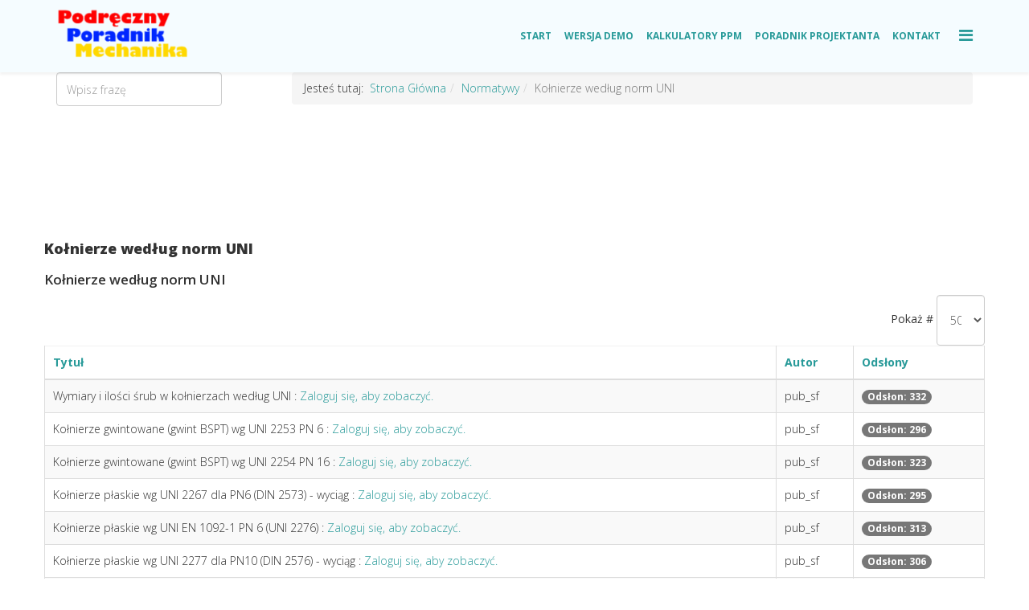

--- FILE ---
content_type: text/html; charset=utf-8
request_url: https://softdis.pl/index.php?option=com_content&view=category&id=141&Itemid=37
body_size: 6747
content:
<!DOCTYPE html>
<html xmlns="http://www.w3.org/1999/xhtml" xml:lang="pl-pl" lang="pl-pl" dir="ltr">
    <head>
  
        <meta http-equiv="X-UA-Compatible" content="IE=edge">
            <meta name="viewport" content="width=device-width, initial-scale=1">
                                <!-- head -->
                <meta http-equiv="content-type" content="text/html; charset=utf-8" />
	<meta name="keywords" content="poradnik mechanika, poradnik inżyniera, poradnik technika, poradnik spawalnika, edukacja, publikacje edukacyjne, nauczyciele, publikacje, technik, technolog, konstruktor, poradnik frezera, poradnik narzędziowca, mechanika, poradnik, mechaniki, mechaniczny, uszczelki, złączki, koła zębate, przekładnie, sprzęgła, kątowniki, dwuteowniki, ceowniki, teowniki, blachy, pręty, rury, wałki, wały, elektrody, druty, złączki, końcówki, stale, stali, staliwa, żeliwa, mosiądze, brązy, aluminium, durale, tolerancje, pasowania, zginanie, skręcanie, rozciąganie, zmęczenie, DIN, PN, ANSI, ASTM, UNI, CSN, EN, ISO, API, kołnierze, zwężki, trójniki, kolana, dna, dennice, redukcje, zawiesia, zawieszenia, rurociągi, tuleje, gwinty, śruby, nakrętki, kołki, wpusty, nity, kliny, korki, łańcuchy, pierścienie, podkładki, zaślepki, zawleczki, nakiełki, sprężyny, sworznie, wkręty, turbiny, kotły, sprężarki, pompy, rurociągi, wymienniki, zbiorniki, armatura, zawory, zasuwy, elektrownie, dmuchawy, wentylatory, silniki, frezowanie, szlifowanie, wiercenie, toczenie, wytaczanie, obróbka hartowanie, odpuszczanie, wyżarzanie, zginanie, skręcanie, rozciąganie, ściskanie, wyboczenie, wyboczeń," />
	<meta name="rights" content="Dorota Ferenc" />
	<meta name="description" content="Podręczny Poradnik Mechanika, Serwis PPM, " />
	<meta name="generator" content="Joomla! - Open Source Content Management" />
	<title>Kołnierze według norm UNI</title>
	<link href="/index.php?option=com_content&amp;view=category&amp;id=141&amp;Itemid=37&amp;format=feed&amp;type=rss" rel="alternate" type="application/rss+xml" title="RSS 2.0" />
	<link href="/index.php?option=com_content&amp;view=category&amp;id=141&amp;Itemid=37&amp;format=feed&amp;type=atom" rel="alternate" type="application/atom+xml" title="Atom 1.0" />
	<link href="/images/favicon.ico" rel="shortcut icon" type="image/vnd.microsoft.icon" />
	<link href="https://softdis.pl/index.php?option=com_search&amp;view=category&amp;id=141&amp;Itemid=37&amp;format=opensearch" rel="search" title="Szukaj Serwis PPM" type="application/opensearchdescription+xml" />
	<link href="//fonts.googleapis.com/css?family=Open+Sans:300,300italic,regular,italic,600,600italic,700,700italic,800,800italic&amp;subset=latin" rel="stylesheet" type="text/css" />
	<link href="/templates/etfurniture/css/bootstrap.min.css" rel="stylesheet" type="text/css" />
	<link href="/templates/etfurniture/css/font-awesome.min.css" rel="stylesheet" type="text/css" />
	<link href="/templates/etfurniture/css/default.css" rel="stylesheet" type="text/css" />
	<link href="/templates/etfurniture/css/virtuemart.css" rel="stylesheet" type="text/css" />
	<link href="/templates/etfurniture/css/legacy.css" rel="stylesheet" type="text/css" />
	<link href="/templates/etfurniture/css/template.css" rel="stylesheet" type="text/css" />
	<link href="/templates/etfurniture/css/presets/preset3.css" rel="stylesheet" class="preset" type="text/css" />
	<link href="/templates/etfurniture/css/frontend-edit.css" rel="stylesheet" type="text/css" />
	<style type="text/css">

.hide { display: none; }
.table-noheader { border-collapse: collapse; }
.table-noheader thead { display: none; }
body{font-family:Open Sans, sans-serif; font-size:14px; font-weight:300; }h1{font-family:Open Sans, sans-serif; font-size:18px; font-weight:800; }h2{font-family:Open Sans, sans-serif; font-size:17px; font-weight:600; }h3{font-family:Open Sans, sans-serif; font-size:16px; font-weight:normal; }h4{font-family:Open Sans, sans-serif; font-size:15px; font-weight:normal; }h5{font-family:Open Sans, sans-serif; font-size:14px; font-weight:600; }h6{font-family:Open Sans, sans-serif; font-size:13px; font-weight:600; }.sp-megamenu-parent{font-family:Open Sans, sans-serif; font-size:16px; font-weight:600; }@media (min-width: 1400px) {
.container {
max-width: 1140px;
}
}#sp-footer-1{ background-color:#806e6e;color:#d9ebeb; }
	</style>
	<script type="application/json" class="joomla-script-options new">{"csrf.token":"dfcf12c3cf76785cf0367572c83e1c89","system.paths":{"root":"","base":""},"system.keepalive":{"interval":840000,"uri":"\/index.php?option=com_ajax&amp;format=json"}}</script>
	<script src="/media/jui/js/jquery.min.js?1ab7441842ab009d5714487afe9b0f9f" type="text/javascript"></script>
	<script src="/media/jui/js/jquery-noconflict.js?1ab7441842ab009d5714487afe9b0f9f" type="text/javascript"></script>
	<script src="/media/jui/js/jquery-migrate.min.js?1ab7441842ab009d5714487afe9b0f9f" type="text/javascript"></script>
	<script src="/media/system/js/caption.js?1ab7441842ab009d5714487afe9b0f9f" type="text/javascript"></script>
	<script src="/media/system/js/core.js?1ab7441842ab009d5714487afe9b0f9f" type="text/javascript"></script>
	<script src="/templates/etfurniture/js/bootstrap.min.js" type="text/javascript"></script>
	<script src="/templates/etfurniture/js/jquery.sticky.js" type="text/javascript"></script>
	<script src="/templates/etfurniture/js/main.js" type="text/javascript"></script>
	<script src="/templates/etfurniture/js/wow.min.js" type="text/javascript"></script>
	<script src="/templates/etfurniture/js/custom.js" type="text/javascript"></script>
	<script src="/templates/etfurniture/js/scroll.js" type="text/javascript"></script>
	<script src="/templates/etfurniture/js/jquery.easing.min.js" type="text/javascript"></script>
	<script src="/templates/etfurniture/js/frontend-edit.js" type="text/javascript"></script>
	<!--[if lt IE 9]><script src="/media/system/js/polyfill.event.js?1ab7441842ab009d5714487afe9b0f9f" type="text/javascript"></script><![endif]-->
	<script src="/media/system/js/keepalive.js?1ab7441842ab009d5714487afe9b0f9f" type="text/javascript"></script>
	<script type="text/javascript">
jQuery(window).on('load',  function() {
				new JCaption('img.caption');
			});
var sp_preloader = '';

var sp_gotop = '';

var sp_offanimation = 'slidetop';

	</script>

                <script async src="https://pagead2.googlesyndication.com/pagead/js/adsbygoogle.js?client=ca-pub-9186223681067168" crossorigin="anonymous"></script>  
                  </head>
                <body class="site com-content view-category no-layout no-task itemid-37 pl-pl ltr  sticky-header layout-fluid off-canvas-menu-init">

                    <div class="body-wrapper">
                        <div class="body-innerwrapper">
                            <header id="sp-header"><div class="container"><div class="row"><div id="sp-logo" class="col-8 col-lg-2 d-none d-md-block"><div class="sp-column "><div class="logo"><a href="/"><img class="sp-default-logo hidden-xs" src="/images/logo_200_77.png" alt="Serwis PPM"><img class="sp-retina-logo hidden-xs" src="/images/logo_200_77.png" alt="Serwis PPM" width="200" height="77"><img class="sp-default-logo visible-xs" src="/images/logo_200_77.png" alt="Serwis PPM"></a></div></div></div><div id="sp-menu" class="col-lg-10 "><div class="sp-column ">			<div class='sp-megamenu-wrapper'>
				<a id="offcanvas-toggler" href="#"><i class="fa fa-bars"></i></a>
				<ul class="sp-megamenu-parent menu-fade hidden-sm hidden-xs"><li class="sp-menu-item"><a  href="/index.php?option=com_content&amp;view=featured&amp;Itemid=160"  >Start</a></li><li class="sp-menu-item"><a  href="/index.php?option=com_content&amp;view=category&amp;id=400&amp;Itemid=51"  >Wersja Demo</a></li><li class="sp-menu-item"><a  href="/index.php?option=com_content&amp;view=category&amp;id=385&amp;Itemid=30"  >Kalkulatory PPM</a></li><li class="sp-menu-item"><a  href="/index.php?option=com_content&amp;view=category&amp;id=397&amp;Itemid=53"  >Poradnik Projektanta</a></li><li class="sp-menu-item"><a  href="/index.php?option=com_content&amp;view=article&amp;id=5428&amp;Itemid=18"  >Kontakt</a></li></ul>			</div>
		</div></div></div></div></header><section id="sp-section-2"><div class="container"><div class="row"><div id="sp-user4" class="col-lg-3 "><div class="sp-column "><div class="sp-module "><div class="sp-module-content"><div class="search">
	<form action="/index.php?option=com_content&amp;view=category&amp;id=388&amp;Itemid=37" method="post">
		<input name="searchword" id="mod-search-searchword" maxlength="200"  class="inputbox search-query" type="text" size="30" placeholder="Wpisz frazę" />		<input type="hidden" name="task" value="search" />
		<input type="hidden" name="option" value="com_search" />
		<input type="hidden" name="Itemid" value="37" />
	</form>
</div>
</div></div></div></div><div id="sp-breadcrumb" class="col-lg-9 "><div class="sp-column "><div class="sp-module "><div class="sp-module-content">
<ol class="breadcrumb">
	<span>Jesteś tutaj: &#160;</span><li><a href="/index.php?option=com_content&amp;view=featured&amp;Itemid=160" class="pathway">Strona Główna</a></li><li><a href="/index.php?option=com_content&amp;view=category&amp;id=388&amp;Itemid=37" class="pathway">Normatywy</a></li><li class="active">Kołnierze według norm UNI</li></ol>
</div></div></div></div></div></div></section><section id="sp-top-2"><div class="container"><div class="row"><div id="sp-top2" class="col-lg-12 "><div class="sp-column "><div class="sp-module "><div class="sp-module-content">

<div class="custom"  >
	<script async src="https://pagead2.googlesyndication.com/pagead/js/adsbygoogle.js?client=ca-pub-9186223681067168"
     crossorigin="anonymous"></script>
<ins class="adsbygoogle"
     style="display:block"
     data-ad-format="fluid"
     data-ad-layout-key="-gw-3+1f-3d+2z"
     data-ad-client="ca-pub-9186223681067168"
     data-ad-slot="2197938524"></ins>
<script>
     (adsbygoogle = window.adsbygoogle || []).push({});
</script></div>
</div></div></div></div></div></div></section><section id="sp-main-body"><div class="container"><div class="row"><div id="sp-component" class="col-lg-12 d-none"><div class="sp-column "><div id="system-message-container">
	</div>
<div class="category-list">

<div>
	<div class="content-category">
					<h1>
				Kołnierze według norm UNI			</h1>
							<h2>
				Kołnierze według norm UNI			</h2>
														<div class="category-desc">
												<div class="clr"></div>
			</div>
				<form action="https://softdis.pl/index.php?option=com_content&amp;view=category&amp;id=141&amp;Itemid=37" method="post" name="adminForm" id="adminForm" class="form-inline">
	<fieldset class="filters btn-toolbar clearfix">
		<legend class="hide">Filtry</legend>
							<div class="btn-group pull-right">
				<label for="limit" class="element-invisible">
					Pokaż #				</label>
				<select id="limit" name="limit" class="inputbox input-mini" size="1" onchange="this.form.submit()">
	<option value="5">5</option>
	<option value="10">10</option>
	<option value="15">15</option>
	<option value="20">20</option>
	<option value="25">25</option>
	<option value="30">30</option>
	<option value="50" selected="selected">50</option>
	<option value="100">100</option>
	<option value="0">Wszystkie</option>
</select>
			</div>
		
		<input type="hidden" name="filter_order" value="" />
		<input type="hidden" name="filter_order_Dir" value="" />
		<input type="hidden" name="limitstart" value="" />
		<input type="hidden" name="task" value="" />
	</fieldset>

	<div class="control-group hide pull-right">
		<div class="controls">
			<button type="submit" name="filter_submit" class="btn btn-primary">Filtr</button>
		</div>
	</div>


	<table class="category table table-striped table-bordered table-hover">
		<caption class="hide">Lista artykułów w kategorii Kołnierze według norm UNI</caption>
		<thead>
			<tr>
				<th scope="col" id="categorylist_header_title">
					<a href="#" onclick="Joomla.tableOrdering('a.title','asc','', document.getElementById('adminForm'));return false;" class="hasPopover" title="Tytuł" data-content="Przyciśnij, by sortować według tej kolumny" data-placement="top">Tytuł</a>				</th>
													<th scope="col" id="categorylist_header_author">
						<a href="#" onclick="Joomla.tableOrdering('author','asc','');return false;" class="hasPopover" title="Autor" data-content="Przyciśnij, by sortować według tej kolumny" data-placement="top">Autor</a>					</th>
													<th scope="col" id="categorylist_header_hits">
						<a href="#" onclick="Joomla.tableOrdering('a.hits','asc','');return false;" class="hasPopover" title="Odsłony" data-content="Przyciśnij, by sortować według tej kolumny" data-placement="top">Odsłony</a>					</th>
																			</tr>
		</thead>
		<tbody>
									<tr class="cat-list-row0" >
						<td headers="categorylist_header_title" class="list-title">
									Wymiary i ilości śrub w kołnierzach według UNI : 					<a href="/index.php?option=com_users&view=login&Itemid=160&return=aW5kZXgucGhwP29wdGlvbj1jb21fY29udGVudCZ2aWV3PWFydGljbGUmaWQ9NzkyOnd5bWlhcnktaS1pbG9wY2ktcHJ1Yi13LWtvc25pZXJ6YWNoLXdlZHN1Zy11bmkmY2F0aWQ9MTQx" class="register">
						Zaloguj się, aby zobaczyć.					</a>
																								</td>
										<td headers="categorylist_header_author" class="list-author">
																														pub_sf															</td>
										<td headers="categorylist_header_hits" class="list-hits">
							<span class="badge badge-info">
								Odsłon: 332							</span>
						</td>
															</tr>
									<tr class="cat-list-row1" >
						<td headers="categorylist_header_title" class="list-title">
									Kołnierze gwintowane (gwint BSPT) wg UNI 2253 PN 6 : 					<a href="/index.php?option=com_users&view=login&Itemid=160&return=aW5kZXgucGhwP29wdGlvbj1jb21fY29udGVudCZ2aWV3PWFydGljbGUmaWQ9NzkzOmtvc25pZXJ6ZS1nd2ludG93YW5lLWd3aW50LWJzcHQtd2ctdW5pLTIyNTMtcG4tNiZjYXRpZD0xNDE=" class="register">
						Zaloguj się, aby zobaczyć.					</a>
																								</td>
										<td headers="categorylist_header_author" class="list-author">
																														pub_sf															</td>
										<td headers="categorylist_header_hits" class="list-hits">
							<span class="badge badge-info">
								Odsłon: 296							</span>
						</td>
															</tr>
									<tr class="cat-list-row0" >
						<td headers="categorylist_header_title" class="list-title">
									Kołnierze gwintowane (gwint BSPT) wg UNI 2254 PN 16 : 					<a href="/index.php?option=com_users&view=login&Itemid=160&return=aW5kZXgucGhwP29wdGlvbj1jb21fY29udGVudCZ2aWV3PWFydGljbGUmaWQ9Nzk0Omtvc25pZXJ6ZS1nd2ludG93YW5lLWd3aW50LWJzcHQtd2ctdW5pLTIyNTQtcG4tMTYmY2F0aWQ9MTQx" class="register">
						Zaloguj się, aby zobaczyć.					</a>
																								</td>
										<td headers="categorylist_header_author" class="list-author">
																														pub_sf															</td>
										<td headers="categorylist_header_hits" class="list-hits">
							<span class="badge badge-info">
								Odsłon: 323							</span>
						</td>
															</tr>
									<tr class="cat-list-row1" >
						<td headers="categorylist_header_title" class="list-title">
									Kołnierze płaskie wg UNI 2267 dla PN6 (DIN 2573) - wyciąg : 					<a href="/index.php?option=com_users&view=login&Itemid=160&return=aW5kZXgucGhwP29wdGlvbj1jb21fY29udGVudCZ2aWV3PWFydGljbGUmaWQ9Nzk1Omtvc25pZXJ6ZS1wc2Fza2llLXdnLXVuaS0yMjY3LWRsYS1wbjYtZGluLTI1NzMtd3ljaXBnJmNhdGlkPTE0MQ==" class="register">
						Zaloguj się, aby zobaczyć.					</a>
																								</td>
										<td headers="categorylist_header_author" class="list-author">
																														pub_sf															</td>
										<td headers="categorylist_header_hits" class="list-hits">
							<span class="badge badge-info">
								Odsłon: 295							</span>
						</td>
															</tr>
									<tr class="cat-list-row0" >
						<td headers="categorylist_header_title" class="list-title">
									Kołnierze płaskie wg UNI EN 1092-1 PN 6 (UNI 2276) : 					<a href="/index.php?option=com_users&view=login&Itemid=160&return=aW5kZXgucGhwP29wdGlvbj1jb21fY29udGVudCZ2aWV3PWFydGljbGUmaWQ9Nzk2Omtvc25pZXJ6ZS1wc2Fza2llLXdnLXVuaS1lbi0xMDkyLTEtcG4tNi11bmktMjI3NiZjYXRpZD0xNDE=" class="register">
						Zaloguj się, aby zobaczyć.					</a>
																								</td>
										<td headers="categorylist_header_author" class="list-author">
																														pub_sf															</td>
										<td headers="categorylist_header_hits" class="list-hits">
							<span class="badge badge-info">
								Odsłon: 313							</span>
						</td>
															</tr>
									<tr class="cat-list-row1" >
						<td headers="categorylist_header_title" class="list-title">
									Kołnierze płaskie wg UNI 2277 dla PN10 (DIN 2576) - wyciąg : 					<a href="/index.php?option=com_users&view=login&Itemid=160&return=aW5kZXgucGhwP29wdGlvbj1jb21fY29udGVudCZ2aWV3PWFydGljbGUmaWQ9Nzk3Omtvc25pZXJ6ZS1wc2Fza2llLXdnLXVuaS0yMjc3LWRsYS1wbjEwLWRpbi0yNTc2LXd5Y2lwZyZjYXRpZD0xNDE=" class="register">
						Zaloguj się, aby zobaczyć.					</a>
																								</td>
										<td headers="categorylist_header_author" class="list-author">
																														pub_sf															</td>
										<td headers="categorylist_header_hits" class="list-hits">
							<span class="badge badge-info">
								Odsłon: 306							</span>
						</td>
															</tr>
									<tr class="cat-list-row0" >
						<td headers="categorylist_header_title" class="list-title">
									Kołnierze płaskie wg UNI 2278 dla PN16 - wyciąg : 					<a href="/index.php?option=com_users&view=login&Itemid=160&return=aW5kZXgucGhwP29wdGlvbj1jb21fY29udGVudCZ2aWV3PWFydGljbGUmaWQ9Nzk4Omtvc25pZXJ6ZS1wc2Fza2llLXdnLXVuaS0yMjc4LWRsYS1wbjE2LXd5Y2lwZyZjYXRpZD0xNDE=" class="register">
						Zaloguj się, aby zobaczyć.					</a>
																								</td>
										<td headers="categorylist_header_author" class="list-author">
																														pub_sf															</td>
										<td headers="categorylist_header_hits" class="list-hits">
							<span class="badge badge-info">
								Odsłon: 309							</span>
						</td>
															</tr>
									<tr class="cat-list-row1" >
						<td headers="categorylist_header_title" class="list-title">
									Kołnierze szyjkowe wg UNI 2280 dla PN6 (DIN 2631) - wyciąg : 					<a href="/index.php?option=com_users&view=login&Itemid=160&return=aW5kZXgucGhwP29wdGlvbj1jb21fY29udGVudCZ2aWV3PWFydGljbGUmaWQ9Nzk5Omtvc25pZXJ6ZS1zenlqa293ZS13Zy11bmktMjI4MC1kbGEtcG42LWRpbi0yNjMxLXd5Y2lwZyZjYXRpZD0xNDE=" class="register">
						Zaloguj się, aby zobaczyć.					</a>
																								</td>
										<td headers="categorylist_header_author" class="list-author">
																														pub_sf															</td>
										<td headers="categorylist_header_hits" class="list-hits">
							<span class="badge badge-info">
								Odsłon: 307							</span>
						</td>
															</tr>
									<tr class="cat-list-row0" >
						<td headers="categorylist_header_title" class="list-title">
									Kołnierze szyjkowe wg UNI 2281 dla PN10 (DIN 2632) - wyciąg : 					<a href="/index.php?option=com_users&view=login&Itemid=160&return=aW5kZXgucGhwP29wdGlvbj1jb21fY29udGVudCZ2aWV3PWFydGljbGUmaWQ9ODAwOmtvc25pZXJ6ZS1zenlqa293ZS13Zy11bmktMjI4MS1kbGEtcG4xMC1kaW4tMjYzMi13eWNpcGcmY2F0aWQ9MTQx" class="register">
						Zaloguj się, aby zobaczyć.					</a>
																								</td>
										<td headers="categorylist_header_author" class="list-author">
																														pub_sf															</td>
										<td headers="categorylist_header_hits" class="list-hits">
							<span class="badge badge-info">
								Odsłon: 301							</span>
						</td>
															</tr>
									<tr class="cat-list-row1" >
						<td headers="categorylist_header_title" class="list-title">
									Kołnierze szyjkowe wg UNI 2282 dla PN16 (DIN 2633) - wyciąg : 					<a href="/index.php?option=com_users&view=login&Itemid=160&return=aW5kZXgucGhwP29wdGlvbj1jb21fY29udGVudCZ2aWV3PWFydGljbGUmaWQ9ODAxOmtvc25pZXJ6ZS1zenlqa293ZS13Zy11bmktMjI4Mi1kbGEtcG4xNi1kaW4tMjYzMy13eWNpcGcmY2F0aWQ9MTQx" class="register">
						Zaloguj się, aby zobaczyć.					</a>
																								</td>
										<td headers="categorylist_header_author" class="list-author">
																														pub_sf															</td>
										<td headers="categorylist_header_hits" class="list-hits">
							<span class="badge badge-info">
								Odsłon: 311							</span>
						</td>
															</tr>
									<tr class="cat-list-row0" >
						<td headers="categorylist_header_title" class="list-title">
									Kołnierze szyjkowe wg UNI 2283 dla PN25 (DIN 2634) - wyciąg : 					<a href="/index.php?option=com_users&view=login&Itemid=160&return=aW5kZXgucGhwP29wdGlvbj1jb21fY29udGVudCZ2aWV3PWFydGljbGUmaWQ9ODAyOmtvc25pZXJ6ZS1zenlqa293ZS13Zy11bmktMjI4My1kbGEtcG4yNS1kaW4tMjYzNC13eWNpcGcmY2F0aWQ9MTQx" class="register">
						Zaloguj się, aby zobaczyć.					</a>
																								</td>
										<td headers="categorylist_header_author" class="list-author">
																														pub_sf															</td>
										<td headers="categorylist_header_hits" class="list-hits">
							<span class="badge badge-info">
								Odsłon: 39							</span>
						</td>
															</tr>
									<tr class="cat-list-row1" >
						<td headers="categorylist_header_title" class="list-title">
									Kołnierze szyjkowe wg UNI 2284 dla PN40 (DIN 2635) - wyciąg : 					<a href="/index.php?option=com_users&view=login&Itemid=160&return=aW5kZXgucGhwP29wdGlvbj1jb21fY29udGVudCZ2aWV3PWFydGljbGUmaWQ9ODAzOmtvc25pZXJ6ZS1zenlqa293ZS13Zy11bmktMjI4NC1kbGEtcG40MC1kaW4tMjYzNS13eWNpcGcmY2F0aWQ9MTQx" class="register">
						Zaloguj się, aby zobaczyć.					</a>
																								</td>
										<td headers="categorylist_header_author" class="list-author">
																														pub_sf															</td>
										<td headers="categorylist_header_hits" class="list-hits">
							<span class="badge badge-info">
								Odsłon: 33							</span>
						</td>
															</tr>
									<tr class="cat-list-row0" >
						<td headers="categorylist_header_title" class="list-title">
									Kołnierze do spawania wg UNI 2285 PN64 : 					<a href="/index.php?option=com_users&view=login&Itemid=160&return=aW5kZXgucGhwP29wdGlvbj1jb21fY29udGVudCZ2aWV3PWFydGljbGUmaWQ9ODA0Omtvc25pZXJ6ZS1kby1zcGF3YW5pYS13Zy11bmktMjI4NS1wbjY0JmNhdGlkPTE0MQ==" class="register">
						Zaloguj się, aby zobaczyć.					</a>
																								</td>
										<td headers="categorylist_header_author" class="list-author">
																														pub_sf															</td>
										<td headers="categorylist_header_hits" class="list-hits">
							<span class="badge badge-info">
								Odsłon: 34							</span>
						</td>
															</tr>
									<tr class="cat-list-row1" >
						<td headers="categorylist_header_title" class="list-title">
									Kołnierze do spawania wg UNI 2286 PN100 : 					<a href="/index.php?option=com_users&view=login&Itemid=160&return=aW5kZXgucGhwP29wdGlvbj1jb21fY29udGVudCZ2aWV3PWFydGljbGUmaWQ9ODA1Omtvc25pZXJ6ZS1kby1zcGF3YW5pYS13Zy11bmktMjI4Ni1wbjEwMCZjYXRpZD0xNDE=" class="register">
						Zaloguj się, aby zobaczyć.					</a>
																								</td>
										<td headers="categorylist_header_author" class="list-author">
																														pub_sf															</td>
										<td headers="categorylist_header_hits" class="list-hits">
							<span class="badge badge-info">
								Odsłon: 30							</span>
						</td>
															</tr>
									<tr class="cat-list-row0" >
						<td headers="categorylist_header_title" class="list-title">
									Kołnierze płaskie wg UNI 6083 dla PN25 : 					<a href="/index.php?option=com_users&view=login&Itemid=160&return=aW5kZXgucGhwP29wdGlvbj1jb21fY29udGVudCZ2aWV3PWFydGljbGUmaWQ9ODA2Omtvc25pZXJ6ZS1wc2Fza2llLXdnLXVuaS02MDgzLWRsYS1wbjI1JmNhdGlkPTE0MQ==" class="register">
						Zaloguj się, aby zobaczyć.					</a>
																								</td>
										<td headers="categorylist_header_author" class="list-author">
																														pub_sf															</td>
										<td headers="categorylist_header_hits" class="list-hits">
							<span class="badge badge-info">
								Odsłon: 283							</span>
						</td>
															</tr>
									<tr class="cat-list-row1" >
						<td headers="categorylist_header_title" class="list-title">
									Kołnierze płaskie wg UNI 6084 dla PN40 : 					<a href="/index.php?option=com_users&view=login&Itemid=160&return=aW5kZXgucGhwP29wdGlvbj1jb21fY29udGVudCZ2aWV3PWFydGljbGUmaWQ9ODA3Omtvc25pZXJ6ZS1wc2Fza2llLXdnLXVuaS02MDg0LWRsYS1wbjQwJmNhdGlkPTE0MQ==" class="register">
						Zaloguj się, aby zobaczyć.					</a>
																								</td>
										<td headers="categorylist_header_author" class="list-author">
																														pub_sf															</td>
										<td headers="categorylist_header_hits" class="list-hits">
							<span class="badge badge-info">
								Odsłon: 253							</span>
						</td>
															</tr>
									<tr class="cat-list-row0" >
						<td headers="categorylist_header_title" class="list-title">
									Kołnierze zaślepiające wg UNI 6091 dla PN6 (DIN 2527) - wyciąg : 					<a href="/index.php?option=com_users&view=login&Itemid=160&return=aW5kZXgucGhwP29wdGlvbj1jb21fY29udGVudCZ2aWV3PWFydGljbGUmaWQ9ODA4Omtvc25pZXJ6ZS16YXBsZXBpYWpwY2Utd2ctdW5pLTYwOTEtZGxhLXBuNi1kaW4tMjUyNy13eWNpcGcmY2F0aWQ9MTQx" class="register">
						Zaloguj się, aby zobaczyć.					</a>
																								</td>
										<td headers="categorylist_header_author" class="list-author">
																														pub_sf															</td>
										<td headers="categorylist_header_hits" class="list-hits">
							<span class="badge badge-info">
								Odsłon: 271							</span>
						</td>
															</tr>
									<tr class="cat-list-row1" >
						<td headers="categorylist_header_title" class="list-title">
									Kołnierze zaślepiające wg UNI 6092 dla PN10 (DIN 2527) - wyciąg : 					<a href="/index.php?option=com_users&view=login&Itemid=160&return=aW5kZXgucGhwP29wdGlvbj1jb21fY29udGVudCZ2aWV3PWFydGljbGUmaWQ9ODA5Omtvc25pZXJ6ZS16YXBsZXBpYWpwY2Utd2ctdW5pLTYwOTItZGxhLXBuMTAtZGluLTI1Mjctd3ljaXBnJmNhdGlkPTE0MQ==" class="register">
						Zaloguj się, aby zobaczyć.					</a>
																								</td>
										<td headers="categorylist_header_author" class="list-author">
																														pub_sf															</td>
										<td headers="categorylist_header_hits" class="list-hits">
							<span class="badge badge-info">
								Odsłon: 275							</span>
						</td>
															</tr>
									<tr class="cat-list-row0" >
						<td headers="categorylist_header_title" class="list-title">
									Kołnierze zaślepiające wg UNI 6093 dla PN16 (DIN 2527) - wyciąg : 					<a href="/index.php?option=com_users&view=login&Itemid=160&return=aW5kZXgucGhwP29wdGlvbj1jb21fY29udGVudCZ2aWV3PWFydGljbGUmaWQ9ODEwOmtvc25pZXJ6ZS16YXBsZXBpYWpwY2Utd2ctdW5pLTYwOTMtZGxhLXBuMTYtZGluLTI1Mjctd3ljaXBnJmNhdGlkPTE0MQ==" class="register">
						Zaloguj się, aby zobaczyć.					</a>
																								</td>
										<td headers="categorylist_header_author" class="list-author">
																														pub_sf															</td>
										<td headers="categorylist_header_hits" class="list-hits">
							<span class="badge badge-info">
								Odsłon: 279							</span>
						</td>
															</tr>
									<tr class="cat-list-row1" >
						<td headers="categorylist_header_title" class="list-title">
									Kołnierze zaślepiające wg UNI 6094 dla PN25 : 					<a href="/index.php?option=com_users&view=login&Itemid=160&return=aW5kZXgucGhwP29wdGlvbj1jb21fY29udGVudCZ2aWV3PWFydGljbGUmaWQ9ODExOmtvc25pZXJ6ZS16YXBsZXBpYWpwY2Utd2ctdW5pLTYwOTQtZGxhLXBuMjUmY2F0aWQ9MTQx" class="register">
						Zaloguj się, aby zobaczyć.					</a>
																								</td>
										<td headers="categorylist_header_author" class="list-author">
																														pub_sf															</td>
										<td headers="categorylist_header_hits" class="list-hits">
							<span class="badge badge-info">
								Odsłon: 258							</span>
						</td>
															</tr>
									<tr class="cat-list-row0" >
						<td headers="categorylist_header_title" class="list-title">
									Kołnierze zaślepiające wg UNI 6095 dla PN 40 : 					<a href="/index.php?option=com_users&view=login&Itemid=160&return=aW5kZXgucGhwP29wdGlvbj1jb21fY29udGVudCZ2aWV3PWFydGljbGUmaWQ9ODEyOmtvc25pZXJ6ZS16YXBsZXBpYWpwY2Utd2ctdW5pLTYwOTUtZGxhLXBuLTQwJmNhdGlkPTE0MQ==" class="register">
						Zaloguj się, aby zobaczyć.					</a>
																								</td>
										<td headers="categorylist_header_author" class="list-author">
																														pub_sf															</td>
										<td headers="categorylist_header_hits" class="list-hits">
							<span class="badge badge-info">
								Odsłon: 291							</span>
						</td>
															</tr>
									<tr class="cat-list-row1" >
						<td headers="categorylist_header_title" class="list-title">
									Kołnierze zaślepiające wg UNI 6096 dla PN64 : 					<a href="/index.php?option=com_users&view=login&Itemid=160&return=aW5kZXgucGhwP29wdGlvbj1jb21fY29udGVudCZ2aWV3PWFydGljbGUmaWQ9ODEzOmtvc25pZXJ6ZS16YXBsZXBpYWpwY2Utd2ctdW5pLTYwOTYtZGxhLXBuNjQmY2F0aWQ9MTQx" class="register">
						Zaloguj się, aby zobaczyć.					</a>
																								</td>
										<td headers="categorylist_header_author" class="list-author">
																														pub_sf															</td>
										<td headers="categorylist_header_hits" class="list-hits">
							<span class="badge badge-info">
								Odsłon: 230							</span>
						</td>
															</tr>
									<tr class="cat-list-row0" >
						<td headers="categorylist_header_title" class="list-title">
									Kołnierze zaślepiające wg UNI  6097 dla PN100 : 					<a href="/index.php?option=com_users&view=login&Itemid=160&return=aW5kZXgucGhwP29wdGlvbj1jb21fY29udGVudCZ2aWV3PWFydGljbGUmaWQ9ODE0Omtvc25pZXJ6ZS16YXBsZXBpYWpwY2Utd2ctdW5pLTYwOTctZGxhLXBuMTAwJmNhdGlkPTE0MQ==" class="register">
						Zaloguj się, aby zobaczyć.					</a>
																								</td>
										<td headers="categorylist_header_author" class="list-author">
																														pub_sf															</td>
										<td headers="categorylist_header_hits" class="list-hits">
							<span class="badge badge-info">
								Odsłon: 295							</span>
						</td>
															</tr>
									<tr class="cat-list-row1" >
						<td headers="categorylist_header_title" class="list-title">
									Króćce wyciągane do spawania według UNI 663/68 : 					<a href="/index.php?option=com_users&view=login&Itemid=160&return=aW5kZXgucGhwP29wdGlvbj1jb21fY29udGVudCZ2aWV3PWFydGljbGUmaWQ9ODE1OmtyLXd5Y2lwZ2FuZS1kby1zcGF3YW5pYS13ZWRzdWctdW5pLTY2MzY4JmNhdGlkPTE0MQ==" class="register">
						Zaloguj się, aby zobaczyć.					</a>
																								</td>
										<td headers="categorylist_header_author" class="list-author">
																														pub_sf															</td>
										<td headers="categorylist_header_hits" class="list-hits">
							<span class="badge badge-info">
								Odsłon: 264							</span>
						</td>
															</tr>
				</tbody>
	</table>


	</form>

			</div>
</div>


</div>
</div></div></div></div></section><section id="sp-powiazane-artykuly"><div class="container"><div class="row"><div id="sp-user1" class="col-lg-12 "><div class="sp-column "></div></div></div></div></section><section id="sp-footer2"><div class="container"><div class="row"><div id="sp-footer2" class="col-lg-12 "><div class="sp-column "><div class="sp-module "><div class="sp-module-content">

<div class="custom"  >
	<script async src="https://pagead2.googlesyndication.com/pagead/js/adsbygoogle.js?client=ca-pub-9186223681067168"
     crossorigin="anonymous"></script>
<ins class="adsbygoogle"
     style="display:block"
     data-ad-format="fluid"
     data-ad-layout-key="-fb+5w+4e-db+86"
     data-ad-client="ca-pub-9186223681067168"
     data-ad-slot="3745726436"></ins>
<script>
     (adsbygoogle = window.adsbygoogle || []).push({});
</script></div>
</div></div></div></div></div></div></section><section id="sp-footer-1"><div class="container"><div class="row"><div id="sp-footer1" class="col-lg-12 "><div class="sp-column "><div class="sp-module "><div class="sp-module-content"><div class="bannergroup">


</div>
</div></div><ul class="sp-contact-info"><li class="sp-contact-phone"><i class="fa fa-phone"></i> <a href="tel:Tylkoemail">Tylko email</a></li><li class="sp-contact-mobile"><i class="fa fa-mobile"></i> <a href="tel:Tylkoemail">Tylko email</a></li><li class="sp-contact-email"><i class="fa fa-envelope"></i> <a href="mailto:softdis@poczta.onet.pl">softdis@poczta.onet.pl</a></li><li class="sp-contact-time"><i class="fa fa-clock-o"></i>Poniedziałek-Piątek 10-16</li></ul><span class="sp-copyright"><center>Dorota Ferenc © 2022 - Wszystkie prawa zastrzeżone.
</span></div></div></div></div></section>                        </div> <!-- /.body-innerwrapper -->
                    </div> <!-- /.body-innerwrapper -->

                    <!-- Off Canvas Menu -->
                    <div class="offcanvas-menu">
                        <a href="#" class="close-offcanvas"><i class="fa fa-remove"></i></a>
                        <div class="offcanvas-inner">
                                                          <div class="sp-module _menu"><div class="sp-module-content"><ul class="nav menu">
<li class="item-160"><a href="/index.php?option=com_content&amp;view=featured&amp;Itemid=160" > Strona Główna</a></li><li class="item-56"><a href="/index.php?option=com_content&amp;view=category&amp;id=400&amp;Itemid=56" > Wersja Demo</a></li><li class="item-32"><a href="/index.php?option=com_content&amp;view=category&amp;id=386&amp;Itemid=32" > Badania materiałowe</a></li><li class="item-26"><a href="/index.php?option=com_content&amp;view=category&amp;id=384&amp;Itemid=26" > Części Maszyn</a></li><li class="item-44"><a href="/index.php?option=com_content&amp;view=category&amp;id=395&amp;Itemid=44" > Hydraulika</a></li><li class="item-41"><a href="/index.php?option=com_content&amp;view=category&amp;id=392&amp;Itemid=41" > Inne Dziedziny</a></li><li class="item-29"><a href="/index.php?option=com_content&amp;view=category&amp;id=385&amp;Itemid=29" > Kalkulatory PPM</a></li><li class="item-42"><a href="/index.php?option=com_content&amp;view=category&amp;id=393&amp;Itemid=42" > Maszyny i Urządzenia</a></li><li class="item-43"><a href="/index.php?option=com_content&amp;view=category&amp;id=394&amp;Itemid=43" > Materiałoznawstwo</a></li><li class="item-50"><a href="/index.php?option=com_content&amp;view=category&amp;id=387&amp;Itemid=50" > Metrologia i pomiary</a></li><li class="item-38"><a href="/index.php?option=com_content&amp;view=category&amp;id=389&amp;Itemid=38" > Nauki Ścisłe</a></li><li class="item-37  current active"><a href="/index.php?option=com_content&amp;view=category&amp;id=388&amp;Itemid=37" > Normatywy</a></li><li class="item-45"><a href="/index.php?option=com_content&amp;view=category&amp;id=396&amp;Itemid=45" > Podstawy Konstrukcji Maszyn</a></li><li class="item-46"><a href="/index.php?option=com_content&amp;view=category&amp;id=397&amp;Itemid=46" > Poradnik Projektanta</a></li><li class="item-40"><a href="/index.php?option=com_content&amp;view=category&amp;id=391&amp;Itemid=40" > Spawalnictwo</a></li><li class="item-52"><a href="/index.php?option=com_content&amp;view=category&amp;id=401&amp;Itemid=52" > Tablice</a></li><li class="item-48"><a href="/index.php?option=com_content&amp;view=category&amp;id=398&amp;Itemid=48" > Technologie wykonania</a></li><li class="item-39"><a href="/index.php?option=com_content&amp;view=category&amp;id=390&amp;Itemid=39" > Wytrzymałość Materiałów</a></li><li class="item-49"><a href="/index.php?option=com_content&amp;view=category&amp;id=399&amp;Itemid=49" > Zapis konstrukcji</a></li><li class="item-58  divider"><a class="separator ">______________________</a>
</li><li class="item-59"><a href="/index.php?option=com_content&amp;view=article&amp;id=5428&amp;Itemid=59" > Kontakt</a></li><li class="item-167"><a href="/index.php?option=com_finder&amp;view=search&amp;Itemid=167" > Szukaj ...</a></li></ul>
</div></div><div class="sp-module "><div class="sp-module-content"><form action="https://softdis.pl/index.php?option=com_content&view=category&id=141&Itemid=37" method="post" id="login-form">
		
	<div id="form-login-username" class="form-group">
					<div class="input-group">
				<span class="input-group-addon">
					<i class="icon-user hasTooltip" title="Użytkownik"></i>
				</span>
				<input id="modlgn-username" type="text" name="username" class="form-control" tabindex="0" size="18" placeholder="Użytkownik" />
			</div>
			</div>
	<div id="form-login-password" class="form-group">
		<div class="controls">
							<div class="input-group">
					<span class="input-group-addon">
						<i class="icon-lock hasTooltip" title="Hasło"></i>
					</span>
					<input id="modlgn-passwd" type="password" name="password" class="form-control" tabindex="0" size="18" placeholder="Hasło" />
				</div>
					</div>
	</div>
	
		<div id="form-login-remember" class="form-group">
		<div class="checkbox">
			<label for="modlgn-remember"><input id="modlgn-remember" type="checkbox" name="remember" class="inputbox" value="yes">Zapamiętaj</label>
		</div>
	</div>
	
	<div id="form-login-submit" class="form-group">
		<button type="submit" tabindex="0" name="Submit" class="btn btn-primary">Zaloguj</button>
			</div>

	<ul class="form-links">
		<li>
			<a href="/index.php?option=com_users&amp;view=remind&amp;Itemid=">
			Nie pamiętasz nazwy?</a>
		</li>
		<li>
			<a href="/index.php?option=com_users&amp;view=reset&amp;Itemid=">
			Nie pamiętasz hasła?</a>
		</li>
	</ul>
	
	<input type="hidden" name="option" value="com_users" />
	<input type="hidden" name="task" value="user.login" />
	<input type="hidden" name="return" value="aHR0cHM6Ly9zb2Z0ZGlzLnBsL2luZGV4LnBocD9vcHRpb249Y29tX2NvbnRlbnQmdmlldz1jYXRlZ29yeSZpZD0xNDEmSXRlbWlkPTM3" />
	<input type="hidden" name="dfcf12c3cf76785cf0367572c83e1c89" value="1" />
	</form>
</div></div>
                                                    </div> <!-- /.offcanvas-inner -->
                    </div> <!-- /.offcanvas-menu -->

                    
                    
                    <!-- Preloader -->
                    
                    <!-- Go to top -->
                                        <div align="center"><a target="_blank" href="http://enginetemplates.com/" title="Free Joomla! templates by Engine Templates">Free Joomla! templates by Engine Templates</a></div>
                </body>
                </html>


--- FILE ---
content_type: text/html; charset=utf-8
request_url: https://www.google.com/recaptcha/api2/aframe
body_size: 266
content:
<!DOCTYPE HTML><html><head><meta http-equiv="content-type" content="text/html; charset=UTF-8"></head><body><script nonce="6GrKtFM8JmadxmbQpGYwpg">/** Anti-fraud and anti-abuse applications only. See google.com/recaptcha */ try{var clients={'sodar':'https://pagead2.googlesyndication.com/pagead/sodar?'};window.addEventListener("message",function(a){try{if(a.source===window.parent){var b=JSON.parse(a.data);var c=clients[b['id']];if(c){var d=document.createElement('img');d.src=c+b['params']+'&rc='+(localStorage.getItem("rc::a")?sessionStorage.getItem("rc::b"):"");window.document.body.appendChild(d);sessionStorage.setItem("rc::e",parseInt(sessionStorage.getItem("rc::e")||0)+1);localStorage.setItem("rc::h",'1768889050909');}}}catch(b){}});window.parent.postMessage("_grecaptcha_ready", "*");}catch(b){}</script></body></html>

--- FILE ---
content_type: text/css
request_url: https://softdis.pl/templates/etfurniture/css/default.css
body_size: 3465
content:
/* Title */
#sp-top-bar {
    color: #fff!important;
}
body.itemid-437 #sp-main-body {
  padding: 0;
}
.sp-megamenu-parent >li.active>a, .sp-megamenu-parent >li:hover>a {
  color: #333;
}
.sp-contact-info a{
  color: #fff;
}
.et-title h2 {
  font-size: 30px;
    margin: 0;
    margin-bottom: 15px;
    font-weight: 700;
    text-transform: capitalize;
}
.et-title h6 {
    color: #ffffff;
    padding: 6px 10px 6px;
    margin-top: 0px;
    font-size: 12px;
    letter-spacing: 2px;
    display: inline-block;
    font-style: italic;
    font-weight: 400;
    text-transform: capitalize;
    margin-bottom: 25px;
}
.et-title p {
  margin: 0;
  color: #bcbcbc;
  font-size: 14px;
  font-weight: 500;
}
/* Transition */
h1, h2, h3, h4, h5, h6, i, i:before, i:after  {
    -webkit-transition: all 0.4s ease-in-out;
    -moz-transition:    all 0.4s ease-in-out;
    -ms-transition:     all 0.4s ease-in-out;
    -o-transition:      all 0.4s ease-in-out;
    transition:         all 0.4s ease-in-out;
}
#sp-header .logo,
#sp-header,
#offcanvas-toggler,
.sp-megamenu-parent >li >a 
#sp-header .logo,
.sticky-wrapper.is-sticky #sp-header,
.sticky-wrapper.is-sticky #offcanvas-toggler,
.sticky-wrapper.is-sticky .sp-megamenu-parent >li >a,
#offcanvas-toggler >i {
    -webkit-transition: 0.7s ease-in-out!important;
    -moz-transition: 0.7s ease-in-out!important;
    -ms-transition: 0.7s ease-in-out!important;
    -o-transition: 0.7s ease-in-out!important;
    transition: 0.7s ease-in-out!important;
}
.sticky-wrapper.is-sticky #sp-header .logo,
.sticky-wrapper.is-sticky #sp-header {
    height: 70px;
}
.sticky-wrapper.is-sticky #offcanvas-toggler,
.sticky-wrapper.is-sticky .sp-megamenu-parent >li >a {
    line-height: 70px;
} 
.sticky-wrapper.is-sticky  #offcanvas-toggler >i {
    margin-top: -5px;
}
/* General */
.button-general {
    color: #ffffff;
    cursor: pointer;
    transition: all 0.2s ease-out 0s;
    min-height: 0px;
    border: 1px solid #ddd;
    min-width: 0px;
    text-transform: uppercase;
    border-width: 2px;
    margin: 0px;
    padding: 15px 40px;
    letter-spacing: -1px;
    font-size: 14px;
}
.button-general:hover {
  background-color: #ffffff!important;
  color: #333;
  border: 1px solid #ffffff!important;
}
.et-title h4:before {
    content: "";
    position: absolute;
    top: 48px;
    left: 0;
    width: 100%;
    height: 1px;
    background: #eaeaea;
}
.et-title-left h4:before {
    content: "";
    position: absolute;
    top: 48px;
    left: 0;
    right: 0;
    margin: 0;
    padding: 0;
    width: 95%;
    height: 1px;
    background: #eaeaea;
}
.et-title-left h4:after {
    content: "";
    position: absolute;
    top: 48px;
    left: 0;
    right: 0;
    margin: 0;
    padding: 0;
    text-align: center;
    width: 50px;
    height: 1px;
    background: #48c7ec;
}
.et-title h4:after {
    content: "";
    position: absolute;
    top: 48px;
    left: 0;
    right: 0;
    margin: auto;
    text-align: center;
    width: 50px;
    height: 1px;
    background: #48c7ec;
}
.et-title h3,
.et-title-left h3 {
  font-size: 30px;
    margin: 0;
    margin-bottom: 50px;
    font-weight: 400;
    text-transform: capitalize;
}

/* Slider */
.et-slider {
  position: relative;
}
.et-slider .tp-caption a {
  padding: 15px 40px;
  border: 2px solid #ddd;
  border-radius: 5px;
  color: #ffffff;
  font-size: 14px;
  text-transform: uppercase;
}
.et-slider .tp-caption a:hover {
  background: #ffffff;
  color:#333;
}
.et-slider .button:hover {
  background: #222;
}
.et-slider .button-right {
    background-color: #333!important;
}
/* Intro */
.et-intro-item {
  cursor: pointer;
}
.et-title h2 {
    padding-bottom: 30px;
    padding-left: 0px;
    margin: 0;
    font-size: 42px;
    line-height: 22px;
    font-weight: 600;
    color: #333333;
    letter-spacing: -.005em;
}
.et-title-white h3 {
    background: url(../images/header-title-white.png) no-repeat bottom center;
    padding-bottom: 30px;
    padding-left: 0px;
    margin: 0;
    font-size: 42px;
    line-height: 22px;
    padding-top: 40px;
    font-weight: 600;
    color: #ffffff;
    letter-spacing: -.005em;
}
.et-intro-item h3 {
    font-size: 20px;
    color: #222;
    font-weight: 400;
    margin-bottom: 15px;
}
/*** Plan ***/
.et-plan-item h3 {
  margin: 0;
  font-size: 36px;
  line-height: 50px;
  color: #ba2829;
  font-weight: 600;
}
.et-plan-item p {
  color: #524e4e;
  margin-top: 20px;
  font-weight: 300;
}
/*** Why ***/
.et-why-item {
  cursor: pointer;
}
.et-why-item i {
  padding-top: 20px;
  padding-right: 5px;
  display: block; 
  height: 80px;
  line-height: 82px;
  transition: all .25s linear;
  margin: 0 auto;
  position: relative;
  transition: all .25s linear;
    -webkit-transition: all 0.4s ease-in-out 0s;
  -moz-transition: all 0.4s ease-in-out 0s;
  -ms-transition: all 0.4s ease-in-out 0s;
  -o-transition: all 0.4s ease-in-out 0s;
   transition: all 0.4s ease-in-out 0s; 
}
.et-why-item:hover i.qx-icon:before {
    -webkit-transform: rotateY(-180deg);
    -ms-transform: rotateY(-180deg);
    transform: rotateY(-180deg);
    display: block; 
    color: #333!important;
}
.et-why-item:hover i {
  color: #333!important;
}
/* Courses */
.et-courses-item h3 {

}
.et-courses-item .qx-image {
  display: inherit;
  width: 100%;
}
/*Choose Us */
.et-choose-tiem .qx-image,
.et-choose-tiem-search .qx-image,
.et-choose-library .qx-image,
.et-choose-tiem-webinars .qx-image,
.et-choose-creative .qx-image {
  margin: auto;
}
.et-choose-tiem-search {
  background-color: #3fc8db;
  padding: 50px;
}
.et-choose-library {
  background-color:#f3cc29;
  padding: 50px;
}
.et-choose-tiem-webinars {
  background-color:#e74c3c;
  padding: 50px;
}
.et-choose-creative {
  background-color:#5aaddd;
  padding: 50px;
}
.et-choose-creative:hover,
.et-choose-tiem-webinars:hover,
.et-choose-tiem-search:hover,
.et-choose-library:hover,
.et-choose-right:hover  {
  cursor: pointer;
 transform: translate(0, -30px);
  -webkit-transform: translate(0, -30px);
  -ms-transform: translate(0, -30px);
  -moz-transform: translate(0, -30px);
  -o-transform: translate(0, -30px);
}
.et-choose-tiem-search h3,
.et-choose-library h3,
.et-choose-tiem-webinars h3,
.et-choose-creative h3 {
  text-transform: uppercase;
  color: #fff;
  font-size: 17px;
}
#et-something-button {
  border-radius:0px!important;
  color:#fff;
  padding:10px 25px;
  border:none;
}
#et-something-button:hover {
  background:#333!important;
}
/* Portfolio */
.owl-carousel {
    display: block!important;
}
.et-portfolio-button:hover {
  color: #fff;
}
.sp-simpleportfolio .sp-simpleportfolio-filter > ul > li {
  margin: 5px;
}
.project-img img {
    width: 100%;
}
.projects-filter {
    text-align: center;
    display: inline-block;
}
.projects-filter ul {
    display: inherit;
    line-height: 43px;
    margin: 0 auto;
}
.projects-filter ul li {
    line-height: 40px;
    margin: 5px 0;
    display: static!important;
    float: left;
}
.projects-filter a {
    padding: 8px 15px;
    border: 1px solid #fff;
}
.item-page .project-img {
    border: 5px solid #fff;
}
.pp-button {
    color: #fff;
    padding: 12px 40px;
    font-weight: 700;
}
.pp-button:hover {
    color: #fff;
    background: #666;
}
.projects-filter a {
    width: 200px;
    display: inline-block;
    padding: 0;
    border-radius: 20px;
}
.portfolio-list {
  padding-bottom:50px;
}
.projects-filter {
  padding-top:50px;
}
/* Event */
.et-event-item:hover {
  cursor: pointer;
}
.et-event-item h5 {
  font-size: 17px;
  font-weight: 700;
  top:0;
  text-transform: capitalize;
}
.et-event-item p {
  border-bottom: 1px solid #dddddd;
  padding-bottom: 5px;
}
.et-event-item .qx-media .qx-media-body {
  background-color: #ffffff;
  padding: 20px;
  padding-bottom:6px;
}
.et-event-item .qx-media-left,
.et-event-item .qx-media-right {
  padding: 0px;
}
.et-event-item ul.event-time {
  margin:0;
  padding: 0;
}
.et-event-item ul.event-time li {
  font-size: 14px;
  font-weight: 500;
}
.et-event-item .qx-media .qx-image {
  -webkit-transition-duration: 0.5s; 
  -moz-transition-duration: 0.5s; 
  -o-transition-duration: 0.5s;  
}
.et-event-item .qx-media:hover .qx-image {
  cursor: pointer;
  -webkit-transform:scale(1.1); 
  -moz-transform:scale(1.1); 
  -o-transform:scale(1.1); 
}
/*Enroll */
.et-enroll-item i {
  margin-top: 14px;
}
/* Team */
.et-team-item {
    position: relltive;
    cursor: pointer;
    margin: 0 5px; 
}
.et-team-item img {
    -webkit-transition: all 0.4s ease-in-out;
    -moz-transition:    all 0.4s ease-in-out;
    -ms-transition:     all 0.4s ease-in-out;
    -o-transition:      all 0.4s ease-in-out;
    transition:         all 0.4s ease-in-out;
}
.et-team-item:hover img{
    transform: rotlte(5deg)scale(1.1);
}
.et-team-item .qx-person-img {
    margin-bottom: 0;
    overflow: hidden;
    width: 100%;
    position: relative;
}
.et-team-item .qx-person-img:before {
    position: absolute;
    content: "";
    top: 0;
    left: 0;
    width: 100%;
    height: 100%;
    opacity: 0;
    z-index: 9999;
    transition: all .3s linear;
    z-index: 2;
}
.et-team-item:hover .qx-person-img:before {
    opacity: .7;
}
.et-team-item .qx-person-position {
    z-index: 9999;
    font-size: 14px;
    transition: all .3s linear;
    color: #959191;
    font-weight: 500;
    text-transform: uppercase;
}
.et-team-item h4 {
    padding-top: 15px;
    color: #ffffff;
    text-transform: capitalize;
    font-weight: 500;
    left: 0;
    right: 0;
    margin: 0 auto;
    -webkit-transition: all 0.4s ease-in-out;
    -moz-transition:    all 0.4s ease-in-out;
    -ms-transition:     all 0.4s ease-in-out;
    -o-transition:      all 0.4s ease-in-out;
    transition:         all 0.4s ease-in-out;
}
.et-team-item .qx-person-position {
    font-family: 12px;
    font-style: italic;
    text-transform: capitalize;
    padding-top: 10px;
}
.et-team-item .social-links {
    position: absolute;
    left: 0;
    right: 0;
    z-index: 99;
    text-align: center;
    margin: 0 auto;
    bottom: 10px;
    opacity: 0;
    -webkit-transition: all 0.4s ease-in-out;
    -moz-transition:    all 0.4s ease-in-out;
    -ms-transition:     all 0.4s ease-in-out;
    -o-transition:      all 0.4s ease-in-out;
    transition:         all 0.4s ease-in-out;
}
.et-team-item p {
     color: #333333;
    margin: 0 auto;
    -webkit-transition: all 0.4s ease-in-out;
    -moz-transition:    all 0.4s ease-in-out;
    -ms-transition:     all 0.4s ease-in-out;
    -o-transition:      all 0.4s ease-in-out;
    transition:         all 0.4s ease-in-out;
}
.et-team-item:hover .social-links {
    bottom: 250px;
    opacity: 1;
}
.et-team-item .social-links a {
    width: 40px;
    height: 40px;
    display: block;
    border: 1px solid #ffffff;
    background: none;
    border-radius: 50px;
    color: #ffffff;
    text-align: center;
    line-height: 30px;
    margin: 0 6px;
    display: inline-block;
}
.et-team-item .social-links a:before {
    font-size: 12px;
}
/* Blog */
body.com-k2 #sp-main-body {
    padding-top: 50px!important;
}
div.k2ItemsBlock ul li div.moduleItemIntrotext a.moduleItemImage img {
    float: left;
    width:100%;
}
.et-blog div.k2ItemsBlock ul {
    padding-left: 0;
}
.et-blog div.k2ItemsBlock ul li {
    float: left;
    margin-right: 2%;
    width: 49%;
}
.et-blog div.k2ItemsBlock ul li:nth-child(2n) {
    margin-right: 0!important
}
.et-blog a.moduleItemImage img {
    width: 100%!important;
    margin-top: 10px;
    margin-bottom: 0;
    float: left!important;
    margin: 5px 20px 4px 4px!important;
}
.et-blog .media-body {
    padding-top: 10px;
}
.et-blog div.k2ItemsBlock ul li:nth-child(4),
.et-blog .lastItem {
    position: relative;
}
.et-blog .moduleItemReadMore {
    padding: 12px 30px;
    text-transform: uppercase;
    border: 1px solid #adadad;
    font-weight: 700;
    color: #000;
    font-size: 14px;
    -webkit-transition: 0.7s ease-in-out;
    -moz-transition: 0.7s ease-in-out;
    -ms-transition: 0.7s ease-in-out;
    -o-transition: 0.7s ease-in-out;
    transition: 0.7s ease-in-out;
}
.et-blog .moduleItemReadMore:hover {
    color: #fff;
}
.et-blog .moduleItemDateCreated {
    margin-bottom: 30px;
}

/*  Client */
.et-client-item {
    cursor: pointer;
    border: 1px solid #2d3f51;
    padding: 20px;
    margin-bottom: 20px;
}
.et-client-item .qx-img {
  margin: auto;
}
.et-client-item .qx-img {
-webkit-transform:scale(0.8); 
-moz-transform:scale(0.8); 
-o-transform:scale(0.8); 
-webkit-transition-duration: 0.5s; 
-moz-transition-duration: 0.5s; 
-o-transition-duration: 0.5s;  
}
.et-client-item .qx-img:hover{
-webkit-transform:scale(1.1);
-moz-transform:scale(1.1);
-o-transform:scale(1.1); 
}
/* Contact */
#et-contact .qx-icon {
    padding: 20px;
}
.et-contact-item .qx-icon {
     -webkit-transition: all 0.4s ease-in-out 0s;
    -moz-transition: all 0.4s ease-in-out 0s;
    -ms-transition: all 0.4s ease-in-out 0s;
    -o-transition: all 0.4s ease-in-out 0s;
     transition: all 0.4s ease-in-out 0s; 

}

.et-contact-item:hover .qx-icon:before {
    -webkit-transform: rotateY(-180deg);
    -ms-transform: rotateY(-180deg);
    transform: rotateY(-180deg);
    display: block; 
    color: #fff!important;

}
.et-contact-item:hover .qx-icon {

    -webkit-transform: rotateY(-180deg);
    -ms-transform: rotateY(-180deg);
    transform: rotateY(-180deg);
}
.et-contact-item {
    cursor: pointer;
}
.et-contact-form label {
    color: #fff;
}
.et-contact-form input {
    border-radius: 0!important;
    height: 25px!important;
    width: 100%;
}
.et-contact-form textarea {
    height: 100px!important;
    border-radius: 0!important;
    width: 100%;
}
.et-contact-form button {
    background: none;
    width: 150px;
    height: 35px;
    color: #fff;
    display: block;
    text-align: center;
    border-radius: 2px;
    border: 1px solid #fff!important;
    transition: all .25s linear;
    font-weight: 400;
}

.et-contact-form button:hover {
    color: #fff!important;
}
.itemid-549 .et-contact-form label {
    color: #333;
}
/** RESPONSIVE **/
#sp-header,
body.com-quix #sp-main-body > .container {
    width: 100%!important;
}
div.qx-section {
    margin-left: 0!important;
    max-width: 100%!important;
}
div.qx-container {
    max-width: 100%!important;
}
/*Footer*/
#sp-bottom4 .inputbox {
  width:100%!important;
}
#sp-bottom4 table.acymailing_form {
    margin:0px;
    float: left;
    margin-top: 12px;
    width: 93%;
}
#sp-bottom4 .acysubbuttons .btn-primary {
  float:left;
}
#sp-component {
    padding: 0;
}
/* Screen min 1199px */
@media (min-width: 1200px) {
  .et-services-right,
  .et-about .et-title {
    padding-left: 60px;
    padding-right: 60px;
  }
}
/* Screen min 1199px */
@media (max-width: 1199px) {
  .et-services-right,
  .et-about .et-title {
    padding-left: 20px;
    padding-right: 20px;
  }
}
/* Screen min 980px and max 1199px */
@media (min-width: 1200px) and (max-width: 1550px) {
  .et-services-right, .et-about .et-title {
      padding: 30px;
  }
  .et-services-content h2 {
      margin-bottom: 10px;
  }
  .sp-megamenu-parent >li >a, .sp-megamenu-parent >li >span {
    padding: 0px 8px!important;
  }
}
/* Screen min 980px and max 1199px */
@media (min-width: 980px) and (max-width: 1199px) {
  .et-about .et-title {
    padding-top: 40px;
    padding-bottom: 0!important;
  }
  .et-services > div {
    width: 100%!important;
  }
  .sp-megamenu-parent >li >a, .sp-megamenu-parent >li >span {
    padding: 0px 8px!important;
  }
}
/* Screen min 979px and max 781px */
@media (min-width: 768px) and (max-width: 979px) {
  .product .product-container:nth-child(4n) {
    clear: both;
    margin-left: 0;
}
  .browseProductImage {
    padding-left:50px;
  }
  .spacer.product-container {
    margin-left:40px;
  } div[class*="vm-col-"] {
    width: 89%!important;
}
  
}
/* Screen max 767px */
@media (max-width: 767px) {
  .productdetails-view .spacer-buy-area {
		padding-left: 0;
  }
   .vm-product-details-container,
   		div.vm-product-media-container {
		width: 100%;
   }
  .et-subscribe > div:first-child {
    padding-bottom: 0!important;
  }  
  .product .product-container:nth-child(4n) {
    clear:both;
    margin-left: 0;
}
  .et-action-title,
  .et-subscribe > div > div {
    text-align: left;
  }
  .et-blog div.k2ItemsBlock ul li {
    width: 100%;
    margin-right: 0;
  }
  .browseProductImage {
    padding-left:0px;
  }
  .spacer.product-container {
    margin-left:30px;
  }
  div[class*="vm-col-"] {
    width: 89%!important;
}
  .product-container .width33:nth(3) {
    margin-left:0;
    
  }
  .width33 {
    width:95%;
  }
}
/* Screen max 480px */
@media (max-width: 480px) {
  .et-event-item h5 {
    font-size: 11px;
  }
  .width33 {
    width:95%;
  }
  .row div[class*="width"] {
    width: 100%;
  }
  .et-event-item ul.event-time li {
    font-size: 10px;
  }
 .vm-cart-item-name {
	font-size:11px;
  }
 .vm-cart-item-sku {
   font-size:11px;
  }
 .vm-cart-item-quantity {
    min-width:0px; 
    width: 0%; 
    font-size: 10px;
  }
 .vm-cart-item-tax {
    min-width: 0px; 
    width: 0%; 
    font-size: 10px;
  }
  .vm-cart-item-discount {
    min-width: 0px; 
    width: 0%; 
    text-align: center; 
    font-size: 10px;
  }
  .vm-cart-item-total {
   min-width: 0px; 
   width: 0%; 
   font-size: 10px;
  }
  .et-title h2 {
    font-size:26px;
  }
  .et-title-white h3 {
    font-size:26px;
  }
  .cart-summary tr td {
    padding:0px; 
  }
.cart-summary td, .cart-summary th {
    font-size: 10px;
  }
  .browseProductImage {
    max-height: 100%; 
}
}

--- FILE ---
content_type: text/css
request_url: https://softdis.pl/templates/etfurniture/css/virtuemart.css
body_size: 495
content:
.product-container {
   list-style: none;
    margin: 20px 0; 
   padding: 20px;
}
.product-container .product-price {
    font-size: 18px;
    line-height: 37px!important;
    font-weight: 600;
    margin: 0 auto;
    width: 100%;
    text-align: center;
}
.vm-product-details-container .product-price {
    text-align: left;
}
.product-container input,
.product-container span.addtocart-button {
    border-radius: 0!important;
}
#sp-page-builder input,
.productdetails .chzn-container-single .chzn-single {
    border-radius: 0!important;
}
.productdetails li .addtocart-button .addtocart-button {
    -webkit-transition: 0.7s ease-in-out;
    -moz-transition: 0.7s ease-in-out;
    -ms-transition: 0.7s ease-in-out;
    -o-transition: 0.7s ease-in-out;
    transition: 0.7s ease-in-out;
}
.productdetails li:hover .addtocart-button .addtocart-button {
    -webkit-transform: rotateX(360deg);
    -moz-transform: rotateX(360deg);
    -ms-transform: rotateX(360deg);
    -o-transform: rotateX(360deg);
    transform: rotateX(360deg);
}
.virtuemart_search .inputbox {
    display: inline;
}
.category-view {
    margin-top:40px;
}
.vmgroup .addtocart-bar {
  margin:0px!important;
}
.category-view .category h2 a {
    display: inherit;
    text-align: center;
}
.category-view .row .category .spacer h2 a img {
  margin: 0 auto;
}
.productdetails div.clear {
  	margin-top: 20px;
}
.category-view > .row,
.latest-view > .row,
.featured-view > .row,
.topten-view > .row {
    flex-wrap: wrap!important;
}
.browseProductImage {
    max-height: 100%;
    max-width: 100%;
}
.product-container { 
  border:1px solid #efefef;
  margin-right: 0.5%;
}
.vmgroup .product-container:nth-child(3n) {
  margin-right:0;
}

--- FILE ---
content_type: text/css
request_url: https://softdis.pl/templates/etfurniture/css/presets/preset3.css
body_size: 1078
content:
a {
  color: #289a99;
}
a:hover {
  color: #0e9cd1;
}
.sp-megamenu-parent >li.active>a,
.sp-megamenu-parent >li:hover>a {
  color: #f5fcff;
}
.sp-megamenu-parent .sp-dropdown li.sp-menu-item >a:hover {
  background: #289a99;
}
.sp-megamenu-parent .sp-dropdown li.sp-menu-item.active>a {
  color: #289a99;
}
#offcanvas-toggler >i {
  color: #289a99;
}
#offcanvas-toggler >i:hover {
  color: #289a99;
}
.projects-filter a.selected, .projects-filter a.selected:hover,
.btn-primary,
.sppb-btn-primary {
  background-color: #289a99;
}
.btn-primary:hover,
.sppb-btn-primary:hover {
  border-color: #289a99;
  background-color: #0e9cd1;
}
ul.social-icons >li a:hover {
  color: #289a99;
}
.sp-page-title {
  background: #289a99;
}
.layout-boxed .body-innerwrapper {
  background: #ffffff;
}
.sp-module ul >li >a {
  color: #000000;
}
.sp-module ul >li >a:hover {
  color: #289a99;
}
.sp-module .latestnews >div >a {
  color: #000000;
}
.sp-module .latestnews >div >a:hover {
  color: #289a99;
}
.sp-module .tagscloud .tag-name:hover {
  background: #289a99;
}
.sp-simpleportfolio .sp-simpleportfolio-filter > ul > li.active > a,
.sp-simpleportfolio .sp-simpleportfolio-filter > ul > li > a:hover {
  background: #289a99;
}
.search .btn-toolbar button {
  background: #289a99;
}
.post-format {
  background: #289a99;
}
.voting-symbol span.star.active:before {
  color: #289a99;
}
.sp-rating span.star:hover:before,
.sp-rating span.star:hover ~ span.star:before {
  color: #0e9cd1;
}
.entry-link,
.entry-quote {
  background: #289a99;
}
blockquote {
  border-color: #289a99;
}
.carousel-left:hover,
.carousel-right:hover {
  background: #289a99;
}
#sp-footer {
  background: #289a99;
}
.sp-comingsoon body {
  background-color: #289a99;
}
.pagination>li>a,
.pagination>li>span {
  color: #000000;
}
.pagination>li>a:hover,
.pagination>li>a:focus,
.pagination>li>span:hover,
.pagination>li>span:focus {
  color: #000000;
}
.pagination>.active>a,
.pagination>.active>span {
  border-color: #289a99;
  background-color: #289a99;
}
.pagination>.active>a:hover,
.pagination>.active>a:focus,
.pagination>.active>span:hover,
.pagination>.active>span:focus {
  border-color: #289a99;
  background-color: #289a99;
}
.et-title h2 {
  background: url(../../images/header-title3.png) no-repeat bottom center;
}
#et-text1,
.et-title h6,
.et-slider .tp-caption a,
.et-feature-item:hover i,
.et-portfolio-button:hover,
.et-action-button:hover,
.et-table-item:hover button,
.et-team-item .qx-person-img:before {
  background: #289a99;
}
.tp-caption.excerpt_2, .excerpt_2,
.et-intro-item i,
.et-feature-item h4,
.et-table-item h3,
.et-table-item .table-price .price,
.et-table-item button:hover a,
.et-testimonial p.qx-designation,
.et-testimonial button,
.et-team-item h4 {
  color: #289a99; 
}
.et-feature-item:hover i,
.et-portfolio-button:hover,
.et-action-button:hover,
.et-table-item:hover,
.button-general,
span.addtocart-button span.addtocart-button,
span.addtocart-button input.addtocart-button,
span.addtocart-button input.notify-button,
.et-slider .tp-caption a,
.et-slider .tp-caption:hover a,
.et-table-item button,
.et-subscribe-content table .button:hover {
  border-color: #289a99!important;
}
/* Important */
.sp-megamenu-parent >li >a, .sp-megamenu-parent >li >span,
.et-services-item:hover i,
.et-title-general h3,
.et-services-item:hover h4,
.et-action-button:hover,
.et-counter-item i,
.et-why-item i,
.et-about-item i,
.et-enroll-item i,
.et-about-item .qx-btn-default {
  color: #289a99!important; 
}
.et-contact #sp-quickcontact-form .button:hover,
.et-courses-sub,
.et-subscribe-content table .button:hover {
  background: #289a99!important;  
}
#sp-top-bar,
#et-portfolio,
#et-something-button,
span.addtocart-button span.addtocart-button,
span.addtocart-button input.addtocart-button,
span.addtocart-button input.notify-button,
.et-contact-form button:hover,
.qx-progress-bar,
.et-about-item .number,
.projects-filter a.selected,
.projects-filter a:hover,
.et-contact-form button,
.button-general,
.et-sub-build-item:hover {  
  background-color:#289a99!important;
}
.et-contact #sp-quickcontact-form .button:hover,
.btn-primary,
.et-slider .tp-caption a,
.et-client-item,
.et-about-item .qx-btn-default {
  border-color:1px solid #289a99!important; 
}

.et-about-item .qx-element-image:before {
  border:7px solid #289a99;
}
.projects-wrapper .project-img .project-img-extra {
    background-image: -webkit-linear-gradient(top , rgba(40, 154, 153, 0.51) 0%, rgba(40, 154, 153, 0.51) 100%)!important;
}